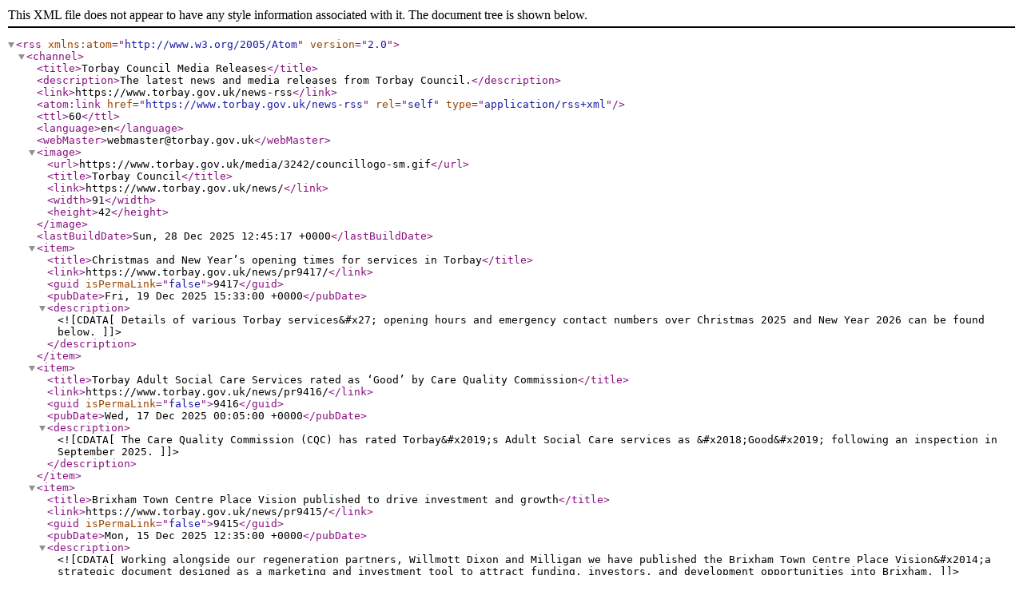

--- FILE ---
content_type: text/xml
request_url: https://www.torbay.gov.uk/news-rss/
body_size: 2199
content:
<?xml version="1.0" encoding="UTF-8"?>
<rss version="2.0" xmlns:atom="http://www.w3.org/2005/Atom">

<channel>
<title>Torbay Council Media Releases</title>
<description>The latest news and media releases from Torbay Council.</description>
<link>https://www.torbay.gov.uk/news-rss</link>
<atom:link href="https://www.torbay.gov.uk/news-rss" rel="self" type="application/rss+xml" />
<ttl>60</ttl>
<language>en</language>
<webMaster>webmaster@torbay.gov.uk</webMaster>

<image>
<url>https://www.torbay.gov.uk/media/3242/councillogo-sm.gif</url>
<title>Torbay Council</title>
<link>https://www.torbay.gov.uk/news/</link>
<width>91</width>
<height>42</height>
</image>

<lastBuildDate>Sun, 28 Dec 2025 12:45:17 &#x2B;0000</lastBuildDate>
	

		<item>
		<title>Christmas and New Year&#x2019;s opening times for services in Torbay</title>
		<link>https://www.torbay.gov.uk/news/pr9417/</link>
		<guid isPermaLink="false">9417</guid>
		<pubDate>Fri, 19 Dec 2025 15:33:00 &#x2B;0000</pubDate>
		<description><![CDATA[Details of various Torbay services&#x27; opening hours and emergency contact numbers over Christmas 2025 and New Year 2026 can be found below.]]></description>
		</item>
		<item>
		<title>Torbay Adult Social Care Services rated as &#x2018;Good&#x2019; by Care Quality Commission</title>
		<link>https://www.torbay.gov.uk/news/pr9416/</link>
		<guid isPermaLink="false">9416</guid>
		<pubDate>Wed, 17 Dec 2025 00:05:00 &#x2B;0000</pubDate>
		<description><![CDATA[The Care Quality Commission (CQC) has rated Torbay&#x2019;s Adult Social Care services as &#x2018;Good&#x2019; following an inspection in September 2025.]]></description>
		</item>
		<item>
		<title>Brixham Town Centre Place Vision published to drive investment and growth</title>
		<link>https://www.torbay.gov.uk/news/pr9415/</link>
		<guid isPermaLink="false">9415</guid>
		<pubDate>Mon, 15 Dec 2025 12:35:00 &#x2B;0000</pubDate>
		<description><![CDATA[Working alongside our regeneration partners, Willmott Dixon and Milligan we have published the Brixham Town Centre Place Vision&#x2014;a strategic document designed as a marketing and investment tool to attract funding, investors, and development opportunities into Brixham.]]></description>
		</item>
		<item>
		<title>Driving Paignton&#x2019;s Future: Torbay Place Leadership Board Sets Regeneration Agenda</title>
		<link>https://www.torbay.gov.uk/news/pr9414/</link>
		<guid isPermaLink="false">9414</guid>
		<pubDate>Tue, 09 Dec 2025 10:30:00 &#x2B;0000</pubDate>
		<description><![CDATA[The Torbay Place Leadership Board will come together on Monday 15 December, uniting local leaders and community representatives to shape discussions on Paignton&#x2019;s future and the wider regeneration of Torbay.]]></description>
		</item>
		<item>
		<title>Torbay Council to maintain and protect cherished green spaces previously leased to the Torbay Coast and Countryside Trust</title>
		<link>https://www.torbay.gov.uk/news/pr9413/</link>
		<guid isPermaLink="false">9413</guid>
		<pubDate>Mon, 08 Dec 2025 11:00:00 &#x2B;0000</pubDate>
		<description><![CDATA[Torbay Council has been advised that TCCT will enter formal liquidation this week. ]]></description>
		</item>
		<item>
		<title>New Warm Spaces scheme launched for Torbay</title>
		<link>https://www.torbay.gov.uk/news/pr9411/</link>
		<guid isPermaLink="false">9411</guid>
		<pubDate>Mon, 08 Dec 2025 11:00:00 &#x2B;0000</pubDate>
		<description><![CDATA[A new Warm Spaces scheme has been launched with sites across Torbay.]]></description>
		</item>
		<item>
		<title>First &amp;apos;Hotels to Homes&amp;apos; scheme for social rent ready for local households in time for Christmas</title>
		<link>https://www.torbay.gov.uk/news/pr9410/</link>
		<guid isPermaLink="false">9410</guid>
		<pubDate>Fri, 05 Dec 2025 12:00:00 &#x2B;0000</pubDate>
		<description><![CDATA[Some of the first new council housing delivered directly by Torbay Council in a generation is now ready for local people to move in to before Christmas.]]></description>
		</item>
		<item>
		<title>Christmas party for Fostering families in Torbay</title>
		<link>https://www.torbay.gov.uk/news/pr9412/</link>
		<guid isPermaLink="false">9412</guid>
		<pubDate>Fri, 05 Dec 2025 09:00:00 &#x2B;0000</pubDate>
		<description><![CDATA[We hosted a Christmas party for all our Fostering families in Torbay to say thank you for everything they do.]]></description>
		</item>
		<item>
		<title>Record-breaking opening night for Bay of Lights Illumination Trail in Torquay</title>
		<link>https://www.torbay.gov.uk/news/pr9409/</link>
		<guid isPermaLink="false">9409</guid>
		<pubDate>Wed, 03 Dec 2025 13:20:00 &#x2B;0000</pubDate>
		<description><![CDATA[Torquay&#x2019;s seafront and harbourside were transformed into a dazzling spectacle on Friday 28 November as the Bay of Lights Illumination Trail celebrated its best-ever opening night, attracting crowds of thousands to the waterfront areas.]]></description>
		</item>
		<item>
		<title>Torbay Council Offers Community Opportunity to Acquire Old Monastery, Paignton</title>
		<link>https://www.torbay.gov.uk/news/pr9407/</link>
		<guid isPermaLink="false">9407</guid>
		<pubDate>Tue, 02 Dec 2025 18:00:00 &#x2B;0000</pubDate>
		<description><![CDATA[Torbay Council has announced a proposal to support community-led regeneration by offering the Old Monastery, Berry Drive, Paignton, for acquisition by residents at a nominal sum of &#xA3;1.]]></description>
		</item>
</channel>
</rss>
